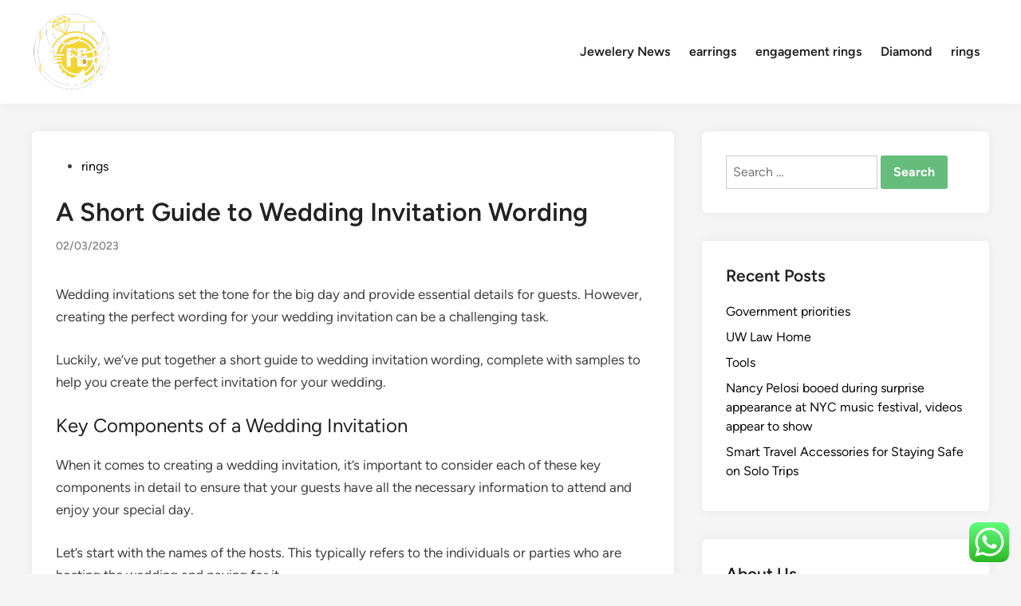

--- FILE ---
content_type: text/html; charset=UTF-8
request_url: https://feterougebr.com/a-short-guide-to-wedding-invitation-wording.html
body_size: 11673
content:
<!doctype html><html lang="en-US" prefix="og: https://ogp.me/ns#"><head><meta charset="UTF-8"><meta name="viewport" content="width=device-width, initial-scale=1"><link rel="profile" href="https://gmpg.org/xfn/11"><title>A Short Guide to Wedding Invitation Wording - FG</title><meta name="description" content="Wedding invitations set the tone for the big day and provide essential details for guests. However, creating the perfect wording for your wedding invitation"/><meta name="robots" content="index, follow, max-snippet:-1, max-video-preview:-1, max-image-preview:large"/><link rel="canonical" href="https://feterougebr.com/a-short-guide-to-wedding-invitation-wording.html" /><meta property="og:locale" content="en_US" /><meta property="og:type" content="article" /><meta property="og:title" content="A Short Guide to Wedding Invitation Wording - FG" /><meta property="og:description" content="Wedding invitations set the tone for the big day and provide essential details for guests. However, creating the perfect wording for your wedding invitation" /><meta property="og:url" content="https://feterougebr.com/a-short-guide-to-wedding-invitation-wording.html" /><meta property="og:site_name" content="FG" /><meta property="article:tag" content="cheap rings amazon" /><meta property="article:tag" content="rings etsy" /><meta property="article:tag" content="rings for women gold" /><meta property="article:tag" content="rings full movie free" /><meta property="article:tag" content="rings jewelry" /><meta property="article:section" content="rings" /><meta property="article:published_time" content="2023-03-02T04:34:11+07:00" /><meta name="twitter:card" content="summary_large_image" /><meta name="twitter:title" content="A Short Guide to Wedding Invitation Wording - FG" /><meta name="twitter:description" content="Wedding invitations set the tone for the big day and provide essential details for guests. However, creating the perfect wording for your wedding invitation" /><meta name="twitter:label1" content="Written by" /><meta name="twitter:data1" content="Shinta" /><meta name="twitter:label2" content="Time to read" /><meta name="twitter:data2" content="6 minutes" /> <script type="application/ld+json" class="rank-math-schema-pro">{"@context":"https://schema.org","@graph":[{"@type":["Person","Organization"],"@id":"https://feterougebr.com/#person","name":"GH","logo":{"@type":"ImageObject","@id":"https://feterougebr.com/#logo","url":"https://feterougebr.com/wp-content/uploads/2024/06/cropped-sdsa.png","contentUrl":"https://feterougebr.com/wp-content/uploads/2024/06/cropped-sdsa.png","caption":"GH","inLanguage":"en-US"},"image":{"@type":"ImageObject","@id":"https://feterougebr.com/#logo","url":"https://feterougebr.com/wp-content/uploads/2024/06/cropped-sdsa.png","contentUrl":"https://feterougebr.com/wp-content/uploads/2024/06/cropped-sdsa.png","caption":"GH","inLanguage":"en-US"}},{"@type":"WebSite","@id":"https://feterougebr.com/#website","url":"https://feterougebr.com","name":"GH","publisher":{"@id":"https://feterougebr.com/#person"},"inLanguage":"en-US"},{"@type":"ImageObject","@id":"https://www.bespoke-bride.com/wp-content/uploads/2023/02/Wedding-Invitation-Wording-.jpg","url":"https://www.bespoke-bride.com/wp-content/uploads/2023/02/Wedding-Invitation-Wording-.jpg","width":"200","height":"200","inLanguage":"en-US"},{"@type":"BreadcrumbList","@id":"https://feterougebr.com/a-short-guide-to-wedding-invitation-wording.html#breadcrumb","itemListElement":[{"@type":"ListItem","position":"1","item":{"@id":"https://feterougebr.com","name":"Home"}},{"@type":"ListItem","position":"2","item":{"@id":"https://feterougebr.com/category/rings","name":"rings"}},{"@type":"ListItem","position":"3","item":{"@id":"https://feterougebr.com/a-short-guide-to-wedding-invitation-wording.html","name":"A Short Guide to Wedding Invitation Wording"}}]},{"@type":"WebPage","@id":"https://feterougebr.com/a-short-guide-to-wedding-invitation-wording.html#webpage","url":"https://feterougebr.com/a-short-guide-to-wedding-invitation-wording.html","name":"A Short Guide to Wedding Invitation Wording - FG","datePublished":"2023-03-02T04:34:11+07:00","dateModified":"2023-03-02T04:34:11+07:00","isPartOf":{"@id":"https://feterougebr.com/#website"},"primaryImageOfPage":{"@id":"https://www.bespoke-bride.com/wp-content/uploads/2023/02/Wedding-Invitation-Wording-.jpg"},"inLanguage":"en-US","breadcrumb":{"@id":"https://feterougebr.com/a-short-guide-to-wedding-invitation-wording.html#breadcrumb"}},{"@type":"Person","@id":"https://feterougebr.com/author/shinta","name":"Shinta","url":"https://feterougebr.com/author/shinta","image":{"@type":"ImageObject","@id":"https://secure.gravatar.com/avatar/878a048e06d6d0503f84665fd4e01679193a59026490fe7af11df282fef1c053?s=96&amp;d=mm&amp;r=g","url":"https://secure.gravatar.com/avatar/878a048e06d6d0503f84665fd4e01679193a59026490fe7af11df282fef1c053?s=96&amp;d=mm&amp;r=g","caption":"Shinta","inLanguage":"en-US"},"sameAs":["https://feterougebr.com/"]},{"@type":"BlogPosting","headline":"A Short Guide to Wedding Invitation Wording - FG","datePublished":"2023-03-02T04:34:11+07:00","dateModified":"2023-03-02T04:34:11+07:00","articleSection":"rings","author":{"@id":"https://feterougebr.com/author/shinta","name":"Shinta"},"publisher":{"@id":"https://feterougebr.com/#person"},"description":"Wedding invitations set the tone for the big day and provide essential details for guests. However, creating the perfect wording for your wedding invitation","name":"A Short Guide to Wedding Invitation Wording - FG","@id":"https://feterougebr.com/a-short-guide-to-wedding-invitation-wording.html#richSnippet","isPartOf":{"@id":"https://feterougebr.com/a-short-guide-to-wedding-invitation-wording.html#webpage"},"image":{"@id":"https://www.bespoke-bride.com/wp-content/uploads/2023/02/Wedding-Invitation-Wording-.jpg"},"inLanguage":"en-US","mainEntityOfPage":{"@id":"https://feterougebr.com/a-short-guide-to-wedding-invitation-wording.html#webpage"}}]}</script> <link rel="alternate" type="application/rss+xml" title="FG &raquo; Feed" href="https://feterougebr.com/feed" /><link data-optimized="2" rel="stylesheet" href="https://feterougebr.com/wp-content/litespeed/css/4e46d8486651279b81ca4a8a62635a4f.css?ver=1aefb" /> <script src="https://feterougebr.com/wp-includes/js/jquery/jquery.min.js?ver=3.7.1" id="jquery-core-js"></script> <link rel="https://api.w.org/" href="https://feterougebr.com/wp-json/" /><link rel="alternate" title="JSON" type="application/json" href="https://feterougebr.com/wp-json/wp/v2/posts/78595" /><link rel="EditURI" type="application/rsd+xml" title="RSD" href="https://feterougebr.com/xmlrpc.php?rsd" /><meta name="generator" content="WordPress 6.8.3" /><link rel='shortlink' href='https://feterougebr.com/?p=78595' /><link rel="alternate" title="oEmbed (JSON)" type="application/json+oembed" href="https://feterougebr.com/wp-json/oembed/1.0/embed?url=https%3A%2F%2Ffeterougebr.com%2Fa-short-guide-to-wedding-invitation-wording.html" /><link rel="alternate" title="oEmbed (XML)" type="text/xml+oembed" href="https://feterougebr.com/wp-json/oembed/1.0/embed?url=https%3A%2F%2Ffeterougebr.com%2Fa-short-guide-to-wedding-invitation-wording.html&#038;format=xml" /><link rel='dns-prefetch' href='https://i0.wp.com/'><link rel='preconnect' href='https://i0.wp.com/' crossorigin><link rel='dns-prefetch' href='https://i1.wp.com/'><link rel='preconnect' href='https://i1.wp.com/' crossorigin><link rel='dns-prefetch' href='https://i2.wp.com/'><link rel='preconnect' href='https://i2.wp.com/' crossorigin><link rel='dns-prefetch' href='https://i3.wp.com/'><link rel='preconnect' href='https://i3.wp.com/' crossorigin><meta property="og:image" content="https://i0.wp.com/www.bespoke-bride.com/wp-content/uploads/2023/02/Guide-to-Wedding-Invitation-Wording-.jpg?ssl=1" /><meta name="twitter:card" content="summary_large_image" /><meta name="twitter:title" content="A Short Guide to Wedding Invitation Wording" /><meta name="twitter:description" content="" /><meta name="twitter:image" content="https://i0.wp.com/www.bespoke-bride.com/wp-content/uploads/2023/02/Guide-to-Wedding-Invitation-Wording-.jpg?ssl=1" /><link rel="icon" href="https://feterougebr.com/wp-content/uploads/2024/06/cropped-sdsa.png" sizes="32x32" /><link rel="icon" href="https://feterougebr.com/wp-content/uploads/2024/06/cropped-sdsa.png" sizes="192x192" /><link rel="apple-touch-icon" href="https://feterougebr.com/wp-content/uploads/2024/06/cropped-sdsa.png" /><meta name="msapplication-TileImage" content="https://feterougebr.com/wp-content/uploads/2024/06/cropped-sdsa.png" /> <script type="application/ld+json">{"@context":"https://schema.org","@graph":[{"@type":"ImageObject","@id":"https://i0.wp.com/www.bespoke-bride.com/wp-content/uploads/2023/02/Guide-to-Wedding-Invitation-Wording-.jpg?ssl=1","url":"https://i0.wp.com/www.bespoke-bride.com/wp-content/uploads/2023/02/Guide-to-Wedding-Invitation-Wording-.jpg?ssl=1","contentUrl":"https://i0.wp.com/www.bespoke-bride.com/wp-content/uploads/2023/02/Guide-to-Wedding-Invitation-Wording-.jpg?ssl=1","mainEntityOfPage":"https://feterougebr.com/a-short-guide-to-wedding-invitation-wording.html"}]}</script> </head><body class="wp-singular post-template-default single single-post postid-78595 single-format-standard wp-custom-logo wp-embed-responsive wp-theme-hybridmag hybridmag-wide hm-cl-sep hm-right-sidebar th-hm-es hm-h-de hm-footer-cols-3"><div id="page" class="site"><a class="skip-link screen-reader-text" href="#primary">Skip to content</a><header id="masthead" class="site-header hide-header-search"><div class="hm-header-inner-wrapper"><div class="hm-header-inner hm-container"><div class="hm-header-inner-left"></div><div class="site-branding-container"><div class="site-logo hm-light-mode-logo">
<a href="https://feterougebr.com/" class="custom-logo-link" rel="home"><img width="100" height="100" src="https://feterougebr.com/wp-content/uploads/2024/06/cropped-sdsa.png" class="custom-logo" alt="FG" decoding="async" /></a></div><div class="site-branding"></div></div><nav id="site-navigation" class="main-navigation hm-menu desktop-only"><div class="menu-secondary-menu-container"><ul id="primary-menu" class="menu"><li id="menu-item-81401" class="menu-item menu-item-type-taxonomy menu-item-object-category menu-item-81401"><a href="https://feterougebr.com/category/jewelery-news">Jewelery News</a></li><li id="menu-item-81402" class="menu-item menu-item-type-taxonomy menu-item-object-category menu-item-81402"><a href="https://feterougebr.com/category/earrings">earrings</a></li><li id="menu-item-81403" class="menu-item menu-item-type-taxonomy menu-item-object-category menu-item-81403"><a href="https://feterougebr.com/category/engagement-rings">engagement rings</a></li><li id="menu-item-81404" class="menu-item menu-item-type-taxonomy menu-item-object-category menu-item-81404"><a href="https://feterougebr.com/category/diamond">Diamond</a></li><li id="menu-item-81405" class="menu-item menu-item-type-taxonomy menu-item-object-category current-post-ancestor current-menu-parent current-post-parent menu-item-81405"><a href="https://feterougebr.com/category/rings">rings</a></li></ul></div></nav><div class="hm-header-inner-right"></div>
<button class="hm-mobile-menu-toggle">
<span class="screen-reader-text">Main Menu</span>
<svg aria-hidden="true" role="img" focusable="false" xmlns="http://www.w3.org/2000/svg" width="1em" height="1em" viewBox="0 0 448 512" class="hm-svg-icon"><path d="M0 96C0 78.3 14.3 64 32 64H416c17.7 0 32 14.3 32 32s-14.3 32-32 32H32C14.3 128 0 113.7 0 96zM0 256c0-17.7 14.3-32 32-32H416c17.7 0 32 14.3 32 32s-14.3 32-32 32H32c-17.7 0-32-14.3-32-32zM448 416c0 17.7-14.3 32-32 32H32c-17.7 0-32-14.3-32-32s14.3-32 32-32H416c17.7 0 32 14.3 32 32z" /></svg>        </button></div></div></header><div id="content" class="site-content"><div class="content-area hm-container"><main id="primary" class="site-main"><article id="post-78595" class="post-78595 post type-post status-publish format-standard hentry category-rings tag-cheap-rings-amazon tag-rings-etsy tag-rings-for-women-gold tag-rings-full-movie-free tag-rings-jewelry hm-entry-single"><header class="entry-header">
<span class="cat-links"><span class="screen-reader-text">Posted in</span><ul class="post-categories"><li><a href="https://feterougebr.com/category/rings" class="cat-67" rel="category" >rings</a></li></ul></span><h1 class="entry-title">A Short Guide to Wedding Invitation Wording</h1><div class="entry-meta"><span class="posted-on"><a href="https://feterougebr.com/a-short-guide-to-wedding-invitation-wording.html" rel="bookmark"><time class="entry-date published updated" datetime="2023-03-02T04:34:11+07:00">02/03/2023</time></a></span></div></header><div class="entry-content"><div id="post-78449"><p><span style="font-weight: 400;">Wedding invitations set the tone for the big day and provide essential details for guests.  However, creating the perfect wording for your wedding invitation can be a challenging task. </span></p><p><span style="font-weight: 400;">Luckily, we&#8217;ve put together a short guide to wedding invitation wording, complete with samples to help you create the perfect invitation for </span><span style="font-weight: 400;">your wedding</span><span style="font-weight: 400;">.</span></p><h2><span style="font-weight: 400;">Key Components of a Wedding Invitation</span></h2><p><span style="font-weight: 400;">When it comes to creating a wedding invitation, it&#8217;s important to consider each of these key components in detail to ensure that your guests have all the necessary information to attend and enjoy your special day. </span></p><p><span style="font-weight: 400;">Let&#8217;s start with the names of the hosts.  This typically refers to the individuals or parties who are hosting the wedding and paying for it.</span></p><div id="attachment_78450" style="width: 510px" class="wp-caption aligncenter"><img fetchpriority="high" decoding="async" aria-describedby="caption-attachment-78450" class="wp-image-78450 size-full" src="https://www.bespoke-bride.com/wp-content/uploads/2023/02/Wedding-Invitation-Wording-.jpg" alt="Wedding Invitation Wording" width="500" height="750" srcset="https://www.bespoke-bride.com/wp-content/uploads/2023/02/Wedding-Invitation-Wording-.jpg 500w, https://www.bespoke-bride.com/wp-content/uploads/2023/02/Wedding-Invitation-Wording--300x450.jpg 300w" sizes="(max-width: 500px) 100vw, 500px"/></p><p id="caption-attachment-78450" class="wp-caption-text">Wedding invitations set the tone for the big day.  Photo by Fiona Murray on Unsplash.com</p></div><p><span style="font-weight: 400;">Traditionally, this has been the parents of the bride, but in modern times, it&#8217;s becoming more common for the couple to host their wedding.  It&#8217;s important to include the names of the hosts to acknowledge their contribution to the event and show your gratitude. </span></p><p><span style="font-weight: 400;">Next, you&#8217;ll want to include the names of the couple, as this is the primary reason for the celebration.  Including both the first and last names of the bride and groom is important to avoid any confusion, especially if you have guests who may not know both individuals personally.</span></p><p><span style="font-weight: 400;">Check out this clip to get a better understanding of wedding invitations:</span></p><p><iframe title="EVERYTHING YOU NEED TO KNOW ABOUT WEDDING INVITATION WORDING" width="804" height="452" src="https://www.youtube.com/embed/bmxWr9fJLzI?feature=oembed" frameborder="0" allow="accelerometer; autoplay; clipboard-write; encrypted-media; gyroscope; picture-in-picture; web-share" referrerpolicy="strict-origin-when-cross-origin" allowfullscreen></iframe></p><h2><span style="font-weight: 400;">The Date and Time of the Wedding</span></h2><p><span style="font-weight: 400;">The date and time of the wedding are also crucial components of a wedding invitation.  Be sure to include the exact date, as well as the day of the week, to help your guests plan accordingly.  Including the time of the ceremony and reception is also important to ensure that your guests arrive at the right time.</span></p><p><span style="font-weight: 400;">In addition to the date and time, you&#8217;ll want to include the location of the wedding.  This should include the name and address of the </span><span style="font-weight: 400;">wedding venue</span><span style="font-weight: 400;">as well as any other details that may be helpful, such as parking or transportation information.</span></p><h2><span style="font-weight: 400;">The RSVP Details</span></h2><p><span style="font-weight: 400;">Lastly, it&#8217;s important to include </span><span style="font-weight: 400;">RSVP</span><span style="font-weight: 400;">  details to ensure that you have an accurate guest count for the event.  Be sure to include a response card with a deadline and instructions for how to RSVP, such as a phone number, email address, or wedding website.</span></p><p><span style="font-weight: 400;">While these key components are essential, there are also other elements that you may want to consider including in your invitation.  For example, you may want to provide information about the dress code to ensure that your guests arrive appropriately dressed for the occasion. </span></p><p><span style="font-weight: 400;">Check out this clip if you want to know more about RSVPs:</span></p><p><iframe title="Wedding RSVPs (What you need to collect and when)" width="804" height="452" src="https://www.youtube.com/embed/CSlLn6g8Tk0?feature=oembed" frameborder="0" allow="accelerometer; autoplay; clipboard-write; encrypted-media; gyroscope; picture-in-picture; web-share" referrerpolicy="strict-origin-when-cross-origin" allowfullscreen></iframe></p></p><p><span style="font-weight: 400;">You could also include information about accommodations if you have guests traveling from out of town or any other special instructions that will help ensure that your guests have a great experience.</span></p><h2><span style="font-weight: 400;">Formal wording </span></h2><p><span style="font-weight: 400;">If you&#8217;re planning a black-tie affair or a </span><span style="font-weight: 400;">traditional wedding</span><span style="font-weight: 400;">, formal wording is the way to go.  Here are some sample formal wording phrases to get you started:</span></p><ul><li style="font-weight: 400;" aria-level="1"><span style="font-weight: 400;">“The honor of your presence is requested at the marriage of [bride’s name] and [groom’s name]”</span></li><li style="font-weight: 400;" aria-level="1"><span style="font-weight: 400;">“Together with their families, [bride’s name] and [groom’s name] request the pleasure of your company at their wedding”</span></li><li style="font-weight: 400;" aria-level="1"><span style="font-weight: 400;">“Mr.  and Mrs. [host’s name] request the honor of your presence at the marriage of their daughter [bride’s name] to [groom’s name]”</span></li></ul><h2><span style="font-weight: 400;">Semi-formal wording </span></h2><p><span style="font-weight: 400;">For a more relaxed wedding, semi-formal wording can be a good fit.  Here are some examples:</span></p><ul><li style="font-weight: 400;" aria-level="1"><span style="font-weight: 400;">“Please join us to celebrate the wedding of [bride’s name] and [groom’s name]”</span></li><li style="font-weight: 400;" aria-level="1"><span style="font-weight: 400;">“We ask that you please join us at the wedding of [bride’s name] and [groom’s name]”</span></li><li style="font-weight: 400;" aria-level="1"><span style="font-weight: 400;">“You are invited to share in the joy of [bride’s name] and [groom’s name] as they exchange wedding vows”</span></li></ul><h2><span style="font-weight: 400;">Informal wording </span></h2><p><span style="font-weight: 400;">If you&#8217;re looking for a fun and unique way to invite your guests, informal wording might be the way to go.  Here are some examples:</span></p><ul><li style="font-weight: 400;" aria-level="1"><span style="font-weight: 400;">“Eat, drink, and get married!  Join us for the wedding of [bride’s name] and [groom’s name]”</span></li><li style="font-weight: 400;" aria-level="1"><span style="font-weight: 400;">“It&#8217;s wedding time!  Come party with us as we tie the knot”</span></li><li style="font-weight: 400;" aria-level="1"><span style="font-weight: 400;">“Get ready to celebrate! [Bride’s name] and [groom’s name] are getting married and we want you there”</span></li></ul><h2><span style="font-weight: 400;">Tips for crafting your wording</span></h2><p><span style="font-weight: 400;">Crafting your wedding invitation wording can be a rewarding and personal experience.  It allows you to convey your unique style and personality as a couple while setting the tone for your big day. </span></p><p><span style="font-weight: 400;">However, it can also be a daunting task, especially if you&#8217;re not sure where to begin.  To help you get started, let&#8217;s dive deeper into some of the key tips for crafting your wording.</span></p><h3><span style="font-weight: 400;">Consider your Wedding Theme</span></h3><p><span style="font-weight: 400;">The first tip is to consider your wedding theme and style.  Your words should reflect the tone and formality of your event while also conveying your personality as a couple. </span></p><p><span style="font-weight: 400;">For example, if you&#8217;re having a casual </span><span style="font-weight: 400;">beach wedding</span><span style="font-weight: 400;">, your wording may be more playful and relaxed, while a black-tie affair may call for more formal and traditional wording.  By considering your theme and style, you can ensure that your wording sets the appropriate tone for your special day.</span></p><h3><span style="font-weight: 400;">Be Clear </span></h3><p><span style="font-weight: 400;">Another essential tip is to be clear and concise.  You want to make sure that your guests have all the necessary information, such as the date, time, and location, but you don&#8217;t want to overwhelm them with too much detail.  It&#8217;s important to keep your wording simple and easy to read so that your guests can quickly and easily understand the details of your event.</span></p><h3><span style="font-weight: 400;">Proofread and Double-check</span></h3><p><span style="font-weight: 400;">One crucial tip that cannot be emphasized enough is to proofread and double-check the details.  You don&#8217;t want to have any errors or omissions on your invitations, as this can cause confusion and create unnecessary stress for your guests.  It&#8217;s a good idea to have a few trusted friends or family members look over your wording to catch any mistakes or oversights.</span></p><h3><span style="font-weight: 400;">Be Personal</span></h3><p><span style="font-weight: 400;">Finally, don&#8217;t be afraid to add a personal touch to your wording.  This can be a favorite quote, a playful too, or a special message to your guests.  By adding a personal touch, you can make your invitations feel more unique and meaningful.  This is an excellent opportunity to showcase your personalities as a couple and make your invitations feel extra special.</span></p><p><span style="font-weight: 400;">Crafting your </span><span style="font-weight: 400;">wedding invitation wording</span><span style="font-weight: 400;">  is a fun and rewarding experience that can help you create a truly personalized invitation.  By considering your wedding theme and style, being clear and concise, proofreading your words, and adding a personal touch, you can create an invitation that perfectly reflects your personality as a couple and sets the tone for your special day.</span></p><p></p><div class="author-info entry-author"><div class="author-avatar round-images"><img loading="lazy" decoding="async" alt="" src="https://www.bespoke-bride.com/wp-content/uploads/2023/01/Lisa-sanson.jpeg" srcset="https://www.bespoke-bride.com/wp-content/uploads/2023/01/Lisa-sanson.jpeg 2x" class="avatar avatar-80 photo sab-custom-avatar" height="80" width="80"/></div><div class="author-description"><h4><span class="author-heading">Author:</span> Lisa Sansom</h4><p class="author-bio">Co-Founder at RubyLemon |  Leading the way with the world&#8217;s best live acts and staff for weddings, corporate events, private parties.</p></p></div></p></div></div></div><footer class="entry-footer"><div class="hm-tag-list"><span class="hm-tagged">Tagged</span><span class="tags-links hm-tags-links"><a href="https://feterougebr.com/tag/cheap-rings-amazon" rel="tag">cheap rings amazon</a><a href="https://feterougebr.com/tag/rings-etsy" rel="tag">rings etsy</a><a href="https://feterougebr.com/tag/rings-for-women-gold" rel="tag">rings for women gold</a><a href="https://feterougebr.com/tag/rings-full-movie-free" rel="tag">rings full movie free</a><a href="https://feterougebr.com/tag/rings-jewelry" rel="tag">rings jewelry</a></span></div></footer></article><nav class="navigation post-navigation" aria-label="Posts"><h2 class="screen-reader-text">Post navigation</h2><div class="nav-links"><div class="nav-previous"><a href="https://feterougebr.com/the-meghan-markle-effect-how-jewelery-designer-roxanne-firsts-business-boomed.html" rel="prev"><span class="posts-nav-text" aria-hidden="true">Previous Article</span> <span class="screen-reader-text">Previous article:</span> <br/><span class="post-title">The Meghan Markle effect!  How jewelery designer Roxanne First&#8217;s business boomed</span></a></div><div class="nav-next"><a href="https://feterougebr.com/new-lord-of-the-rings-film-series-in-the-works-at-warner-bros.html" rel="next"><span class="posts-nav-text" aria-hidden="true">Next Article</span> <span class="screen-reader-text">Next article:</span> <br/><span class="post-title">New &#8216;Lord of the Rings&#8217; film series in the works at Warner Bros.</span></a></div></div></nav></main><aside id="secondary" class="widget-area"><section id="search-2" class="widget widget_search"><form role="search" method="get" class="search-form" action="https://feterougebr.com/">
<label>
<span class="screen-reader-text">Search for:</span>
<input type="search" class="search-field" placeholder="Search &hellip;" value="" name="s" />
</label>
<input type="submit" class="search-submit" value="Search" /></form></section><section id="recent-posts-2" class="widget widget_recent_entries"><h2 class="widget-title">Recent Posts</h2><ul><li>
<a href="https://feterougebr.com/government-priorities.html">Government priorities</a></li><li>
<a href="https://feterougebr.com/uw-law-home.html">UW Law Home</a></li><li>
<a href="https://feterougebr.com/tools.html">Tools</a></li><li>
<a href="https://feterougebr.com/nancy-pelosi-booed-during-surprise-appearance-at-nyc-music-festival-videos-appear-to-show.html">Nancy Pelosi booed during surprise appearance at NYC music festival, videos appear to show</a></li><li>
<a href="https://feterougebr.com/smart-travel-accessories-for-staying-safe-on-solo-trips.html">Smart Travel Accessories for Staying Safe on Solo Trips</a></li></ul></section><section id="nav_menu-2" class="widget widget_nav_menu"><h2 class="widget-title">About Us</h2><div class="menu-about-us-container"><ul id="menu-about-us" class="menu"><li id="menu-item-10094" class="menu-item menu-item-type-post_type menu-item-object-page menu-item-10094"><a href="https://feterougebr.com/sitemap">Sitemap</a></li><li id="menu-item-10095" class="menu-item menu-item-type-post_type menu-item-object-page menu-item-10095"><a href="https://feterougebr.com/disclosure-policy">Disclosure Policy</a></li><li id="menu-item-10096" class="menu-item menu-item-type-post_type menu-item-object-page menu-item-10096"><a href="https://feterougebr.com/contact-us">Contact Us</a></li></ul></div></section><section id="block-3" class="widget widget_block widget_tag_cloud"><p class="wp-block-tag-cloud"><a href="https://feterougebr.com/tag/amazon-rings" class="tag-cloud-link tag-link-68 tag-link-position-1" style="font-size: 22pt;" aria-label="amazon rings (51 items)">amazon rings</a>
<a href="https://feterougebr.com/tag/business" class="tag-cloud-link tag-link-220 tag-link-position-2" style="font-size: 15.538461538462pt;" aria-label="business (45 items)">business</a>
<a href="https://feterougebr.com/tag/casual-rings" class="tag-cloud-link tag-link-73 tag-link-position-3" style="font-size: 8pt;" aria-label="casual rings (38 items)">casual rings</a>
<a href="https://feterougebr.com/tag/cheap-earrings-near-me" class="tag-cloud-link tag-link-121 tag-link-position-4" style="font-size: 12.307692307692pt;" aria-label="cheap earrings near me (42 items)">cheap earrings near me</a>
<a href="https://feterougebr.com/tag/cheap-rings-amazon" class="tag-cloud-link tag-link-146 tag-link-position-5" style="font-size: 16.615384615385pt;" aria-label="cheap rings amazon (46 items)">cheap rings amazon</a>
<a href="https://feterougebr.com/tag/diamond-dallas-page" class="tag-cloud-link tag-link-158 tag-link-position-6" style="font-size: 11.230769230769pt;" aria-label="diamond dallas page (41 items)">diamond dallas page</a>
<a href="https://feterougebr.com/tag/diamond-gems" class="tag-cloud-link tag-link-172 tag-link-position-7" style="font-size: 8pt;" aria-label="diamond gems (38 items)">diamond gems</a>
<a href="https://feterougebr.com/tag/diamond-necklace-price-tanishq" class="tag-cloud-link tag-link-194 tag-link-position-8" style="font-size: 10.153846153846pt;" aria-label="diamond necklace price tanishq (40 items)">diamond necklace price tanishq</a>
<a href="https://feterougebr.com/tag/diamond-ring" class="tag-cloud-link tag-link-244 tag-link-position-9" style="font-size: 13.384615384615pt;" aria-label="diamond ring (43 items)">diamond ring</a>
<a href="https://feterougebr.com/tag/diamond-rings" class="tag-cloud-link tag-link-117 tag-link-position-10" style="font-size: 22pt;" aria-label="diamond rings (52 items)">diamond rings</a>
<a href="https://feterougebr.com/tag/earrings-amazon" class="tag-cloud-link tag-link-85 tag-link-position-11" style="font-size: 12.307692307692pt;" aria-label="earrings amazon (42 items)">earrings amazon</a>
<a href="https://feterougebr.com/tag/earrings-for-girls" class="tag-cloud-link tag-link-155 tag-link-position-12" style="font-size: 13.384615384615pt;" aria-label="earrings for girls (43 items)">earrings for girls</a>
<a href="https://feterougebr.com/tag/earrings-for-women" class="tag-cloud-link tag-link-94 tag-link-position-13" style="font-size: 14.461538461538pt;" aria-label="earrings for women (44 items)">earrings for women</a>
<a href="https://feterougebr.com/tag/earring-shop-online" class="tag-cloud-link tag-link-99 tag-link-position-14" style="font-size: 9.0769230769231pt;" aria-label="earring shop online (39 items)">earring shop online</a>
<a href="https://feterougebr.com/tag/earrings-in-spanish" class="tag-cloud-link tag-link-175 tag-link-position-15" style="font-size: 11.230769230769pt;" aria-label="earrings in spanish (41 items)">earrings in spanish</a>
<a href="https://feterougebr.com/tag/earrings-online-canada" class="tag-cloud-link tag-link-123 tag-link-position-16" style="font-size: 10.153846153846pt;" aria-label="earrings online canada (40 items)">earrings online canada</a>
<a href="https://feterougebr.com/tag/earrings-studs" class="tag-cloud-link tag-link-105 tag-link-position-17" style="font-size: 17.692307692308pt;" aria-label="earrings studs (47 items)">earrings studs</a>
<a href="https://feterougebr.com/tag/etsy-rings" class="tag-cloud-link tag-link-77 tag-link-position-18" style="font-size: 14.461538461538pt;" aria-label="etsy rings (44 items)">etsy rings</a>
<a href="https://feterougebr.com/tag/fancy-rings-online" class="tag-cloud-link tag-link-74 tag-link-position-19" style="font-size: 9.0769230769231pt;" aria-label="fancy rings online (39 items)">fancy rings online</a>
<a href="https://feterougebr.com/tag/fashion-earrings-online" class="tag-cloud-link tag-link-95 tag-link-position-20" style="font-size: 10.153846153846pt;" aria-label="fashion earrings online (40 items)">fashion earrings online</a>
<a href="https://feterougebr.com/tag/fashion-jewellery-articles" class="tag-cloud-link tag-link-178 tag-link-position-21" style="font-size: 9.0769230769231pt;" aria-label="fashion jewellery articles (39 items)">fashion jewellery articles</a>
<a href="https://feterougebr.com/tag/gem-and-jewelry-news" class="tag-cloud-link tag-link-165 tag-link-position-22" style="font-size: 10.153846153846pt;" aria-label="gem and jewelry news (40 items)">gem and jewelry news</a>
<a href="https://feterougebr.com/tag/jck-magazine-subscription" class="tag-cloud-link tag-link-190 tag-link-position-23" style="font-size: 11.230769230769pt;" aria-label="jck magazine subscription (41 items)">jck magazine subscription</a>
<a href="https://feterougebr.com/tag/jewellery-magazine-india" class="tag-cloud-link tag-link-179 tag-link-position-24" style="font-size: 8pt;" aria-label="jewellery magazine india (38 items)">jewellery magazine india</a>
<a href="https://feterougebr.com/tag/jewellery-magazine-online" class="tag-cloud-link tag-link-211 tag-link-position-25" style="font-size: 10.153846153846pt;" aria-label="jewellery magazine online (40 items)">jewellery magazine online</a>
<a href="https://feterougebr.com/tag/jewellery-news-india" class="tag-cloud-link tag-link-184 tag-link-position-26" style="font-size: 15.538461538462pt;" aria-label="jewellery news india (45 items)">jewellery news india</a>
<a href="https://feterougebr.com/tag/jewelry-news-network" class="tag-cloud-link tag-link-180 tag-link-position-27" style="font-size: 10.153846153846pt;" aria-label="jewelry news network (40 items)">jewelry news network</a>
<a href="https://feterougebr.com/tag/jewelry-rings" class="tag-cloud-link tag-link-75 tag-link-position-28" style="font-size: 9.0769230769231pt;" aria-label="jewelry rings (39 items)">jewelry rings</a>
<a href="https://feterougebr.com/tag/national-jeweler-top-100-retailers" class="tag-cloud-link tag-link-170 tag-link-position-29" style="font-size: 8pt;" aria-label="national jeweler top 100 retailers (38 items)">national jeweler top 100 retailers</a>
<a href="https://feterougebr.com/tag/promise-rings" class="tag-cloud-link tag-link-90 tag-link-position-30" style="font-size: 13.384615384615pt;" aria-label="promise rings (43 items)">promise rings</a>
<a href="https://feterougebr.com/tag/rings-etsy" class="tag-cloud-link tag-link-69 tag-link-position-31" style="font-size: 13.384615384615pt;" aria-label="rings etsy (43 items)">rings etsy</a>
<a href="https://feterougebr.com/tag/rings-for-men" class="tag-cloud-link tag-link-76 tag-link-position-32" style="font-size: 22pt;" aria-label="rings for men (51 items)">rings for men</a>
<a href="https://feterougebr.com/tag/rings-for-teens" class="tag-cloud-link tag-link-135 tag-link-position-33" style="font-size: 17.692307692308pt;" aria-label="rings for teens (47 items)">rings for teens</a>
<a href="https://feterougebr.com/tag/rings-full-movie-free" class="tag-cloud-link tag-link-82 tag-link-position-34" style="font-size: 14.461538461538pt;" aria-label="rings full movie free (44 items)">rings full movie free</a>
<a href="https://feterougebr.com/tag/rings-jewelry" class="tag-cloud-link tag-link-156 tag-link-position-35" style="font-size: 13.384615384615pt;" aria-label="rings jewelry (43 items)">rings jewelry</a>
<a href="https://feterougebr.com/tag/rings-movie" class="tag-cloud-link tag-link-70 tag-link-position-36" style="font-size: 19.846153846154pt;" aria-label="rings movie (49 items)">rings movie</a>
<a href="https://feterougebr.com/tag/rings-of-power" class="tag-cloud-link tag-link-83 tag-link-position-37" style="font-size: 8pt;" aria-label="rings of power (38 items)">rings of power</a>
<a href="https://feterougebr.com/tag/rings-of-power-trailer" class="tag-cloud-link tag-link-91 tag-link-position-38" style="font-size: 16.615384615385pt;" aria-label="rings of power trailer (46 items)">rings of power trailer</a>
<a href="https://feterougebr.com/tag/rings-of-saturn" class="tag-cloud-link tag-link-71 tag-link-position-39" style="font-size: 12.307692307692pt;" aria-label="rings of saturn (42 items)">rings of saturn</a>
<a href="https://feterougebr.com/tag/size-11-rings-amazon" class="tag-cloud-link tag-link-97 tag-link-position-40" style="font-size: 8pt;" aria-label="size 11 rings amazon (38 items)">size 11 rings amazon</a>
<a href="https://feterougebr.com/tag/stud-earrings" class="tag-cloud-link tag-link-109 tag-link-position-41" style="font-size: 16.615384615385pt;" aria-label="stud earrings (46 items)">stud earrings</a>
<a href="https://feterougebr.com/tag/trendy-earrings" class="tag-cloud-link tag-link-106 tag-link-position-42" style="font-size: 11.230769230769pt;" aria-label="trendy earrings (41 items)">trendy earrings</a>
<a href="https://feterougebr.com/tag/vogue-jewellery-magazine" class="tag-cloud-link tag-link-201 tag-link-position-43" style="font-size: 9.0769230769231pt;" aria-label="vogue jewellery magazine (39 items)">vogue jewellery magazine</a>
<a href="https://feterougebr.com/tag/womens-gold-rings" class="tag-cloud-link tag-link-80 tag-link-position-44" style="font-size: 15.538461538462pt;" aria-label="womens gold rings (45 items)">womens gold rings</a>
<a href="https://feterougebr.com/tag/womens-rings-size-7" class="tag-cloud-link tag-link-84 tag-link-position-45" style="font-size: 10.153846153846pt;" aria-label="womens rings size 7 (40 items)">womens rings size 7</a></p></section><section id="magenet_widget-2" class="widget widget_magenet_widget"><aside class="widget magenet_widget_box"><div class="mads-block"></div></aside></section><section id="execphp-2" class="widget widget_execphp"><div class="execphpwidget"></div></section><section id="execphp-4" class="widget widget_execphp"><div class="execphpwidget"></div></section></aside></div></div><footer id="colophon" class="site-footer"><div class="hm-footer-widget-area"><div class="hm-container hm-footer-widgets-inner"><div class="hm-footer-column"></div><div class="hm-footer-column"></div><div class="hm-footer-column"></div></div></div><div class="hm-footer-bottom"><div class="hm-container hm-footer-bottom-content"><div class="hm-footer-copyright">
Copyright &#169; 2025 <a href="https://feterougebr.com/" title="FG" >FG</a>.</div><div class="hm-designer-credit">
Powered by <a href="https://wordpress.org" target="_blank">WordPress</a> and <a href="https://themezhut.com/themes/hybridmag/" target="_blank">HybridMag</a>.</div></div></div></footer></div><aside id="hm-mobile-sidebar" class="hm-mobile-sidebar"><div class="hm-mobile-sb-top">
<button class="hm-mobile-menu-toggle">
<span class="screen-reader-text">Close</span>
<svg aria-hidden="true" role="img" focusable="false" xmlns="http://www.w3.org/2000/svg" width="1em" height="1em" viewBox="0 0 384 512" class="hm-svg-icon"><path d="M342.6 150.6c12.5-12.5 12.5-32.8 0-45.3s-32.8-12.5-45.3 0L192 210.7 86.6 105.4c-12.5-12.5-32.8-12.5-45.3 0s-12.5 32.8 0 45.3L146.7 256 41.4 361.4c-12.5 12.5-12.5 32.8 0 45.3s32.8 12.5 45.3 0L192 301.3 297.4 406.6c12.5 12.5 32.8 12.5 45.3 0s12.5-32.8 0-45.3L237.3 256 342.6 150.6z" /></svg>		</button></div><div class="hm-mobile-menu-main hm-mobile-menu"><div class="menu-secondary-menu-container"><ul id="primary-menu" class="menu"><li class="menu-item menu-item-type-taxonomy menu-item-object-category menu-item-81401"><a href="https://feterougebr.com/category/jewelery-news">Jewelery News</a></li><li class="menu-item menu-item-type-taxonomy menu-item-object-category menu-item-81402"><a href="https://feterougebr.com/category/earrings">earrings</a></li><li class="menu-item menu-item-type-taxonomy menu-item-object-category menu-item-81403"><a href="https://feterougebr.com/category/engagement-rings">engagement rings</a></li><li class="menu-item menu-item-type-taxonomy menu-item-object-category menu-item-81404"><a href="https://feterougebr.com/category/diamond">Diamond</a></li><li class="menu-item menu-item-type-taxonomy menu-item-object-category current-post-ancestor current-menu-parent current-post-parent menu-item-81405"><a href="https://feterougebr.com/category/rings">rings</a></li></ul></div></div></aside> <script type="speculationrules">{"prefetch":[{"source":"document","where":{"and":[{"href_matches":"\/*"},{"not":{"href_matches":["\/wp-*.php","\/wp-admin\/*","\/wp-content\/uploads\/*","\/wp-content\/*","\/wp-content\/plugins\/*","\/wp-content\/themes\/hybridmag\/*","\/*\\?(.+)"]}},{"not":{"selector_matches":"a[rel~=\"nofollow\"]"}},{"not":{"selector_matches":".no-prefetch, .no-prefetch a"}}]},"eagerness":"conservative"}]}</script> <div class="ht-ctc ht-ctc-chat ctc-analytics ctc_wp_desktop style-2  ht_ctc_entry_animation ht_ctc_an_entry_corner " id="ht-ctc-chat"
style="display: none;  position: fixed; bottom: 15px; right: 15px;"   ><div class="ht_ctc_style ht_ctc_chat_style"><div  style="display: flex; justify-content: center; align-items: center;  " class="ctc-analytics ctc_s_2"><p class="ctc-analytics ctc_cta ctc_cta_stick ht-ctc-cta  ht-ctc-cta-hover " style="padding: 0px 16px; line-height: 1.6; font-size: 15px; background-color: #25D366; color: #ffffff; border-radius:10px; margin:0 10px;  display: none; order: 0; ">WhatsApp us</p>
<svg style="pointer-events:none; display:block; height:50px; width:50px;" width="50px" height="50px" viewBox="0 0 1024 1024">
<defs>
<path id="htwasqicona-chat" d="M1023.941 765.153c0 5.606-.171 17.766-.508 27.159-.824 22.982-2.646 52.639-5.401 66.151-4.141 20.306-10.392 39.472-18.542 55.425-9.643 18.871-21.943 35.775-36.559 50.364-14.584 14.56-31.472 26.812-50.315 36.416-16.036 8.172-35.322 14.426-55.744 18.549-13.378 2.701-42.812 4.488-65.648 5.3-9.402.336-21.564.505-27.15.505l-504.226-.081c-5.607 0-17.765-.172-27.158-.509-22.983-.824-52.639-2.646-66.152-5.4-20.306-4.142-39.473-10.392-55.425-18.542-18.872-9.644-35.775-21.944-50.364-36.56-14.56-14.584-26.812-31.471-36.415-50.314-8.174-16.037-14.428-35.323-18.551-55.744-2.7-13.378-4.487-42.812-5.3-65.649-.334-9.401-.503-21.563-.503-27.148l.08-504.228c0-5.607.171-17.766.508-27.159.825-22.983 2.646-52.639 5.401-66.151 4.141-20.306 10.391-39.473 18.542-55.426C34.154 93.24 46.455 76.336 61.07 61.747c14.584-14.559 31.472-26.812 50.315-36.416 16.037-8.172 35.324-14.426 55.745-18.549 13.377-2.701 42.812-4.488 65.648-5.3 9.402-.335 21.565-.504 27.149-.504l504.227.081c5.608 0 17.766.171 27.159.508 22.983.825 52.638 2.646 66.152 5.401 20.305 4.141 39.472 10.391 55.425 18.542 18.871 9.643 35.774 21.944 50.363 36.559 14.559 14.584 26.812 31.471 36.415 50.315 8.174 16.037 14.428 35.323 18.551 55.744 2.7 13.378 4.486 42.812 5.3 65.649.335 9.402.504 21.564.504 27.15l-.082 504.226z"/>
</defs>
<linearGradient id="htwasqiconb-chat" gradientUnits="userSpaceOnUse" x1="512.001" y1=".978" x2="512.001" y2="1025.023">
<stop offset="0" stop-color="#61fd7d"/>
<stop offset="1" stop-color="#2bb826"/>
</linearGradient>
<use xlink:href="#htwasqicona-chat" overflow="visible" style="fill: url(#htwasqiconb-chat)" fill="url(#htwasqiconb-chat)"/>
<g>
<path style="fill: #FFFFFF;" fill="#FFF" d="M783.302 243.246c-69.329-69.387-161.529-107.619-259.763-107.658-202.402 0-367.133 164.668-367.214 367.072-.026 64.699 16.883 127.854 49.017 183.522l-52.096 190.229 194.665-51.047c53.636 29.244 114.022 44.656 175.482 44.682h.151c202.382 0 367.128-164.688 367.21-367.094.039-98.087-38.121-190.319-107.452-259.706zM523.544 808.047h-.125c-54.767-.021-108.483-14.729-155.344-42.529l-11.146-6.612-115.517 30.293 30.834-112.592-7.259-11.544c-30.552-48.579-46.688-104.729-46.664-162.379.066-168.229 136.985-305.096 305.339-305.096 81.521.031 158.154 31.811 215.779 89.482s89.342 134.332 89.312 215.859c-.066 168.243-136.984 305.118-305.209 305.118zm167.415-228.515c-9.177-4.591-54.286-26.782-62.697-29.843-8.41-3.062-14.526-4.592-20.645 4.592-6.115 9.182-23.699 29.843-29.053 35.964-5.352 6.122-10.704 6.888-19.879 2.296-9.176-4.591-38.74-14.277-73.786-45.526-27.275-24.319-45.691-54.359-51.043-63.543-5.352-9.183-.569-14.146 4.024-18.72 4.127-4.109 9.175-10.713 13.763-16.069 4.587-5.355 6.117-9.183 9.175-15.304 3.059-6.122 1.529-11.479-.765-16.07-2.293-4.591-20.644-49.739-28.29-68.104-7.447-17.886-15.013-15.466-20.645-15.747-5.346-.266-11.469-.322-17.585-.322s-16.057 2.295-24.467 11.478-32.113 31.374-32.113 76.521c0 45.147 32.877 88.764 37.465 94.885 4.588 6.122 64.699 98.771 156.741 138.502 21.892 9.45 38.982 15.094 52.308 19.322 21.98 6.979 41.982 5.995 57.793 3.634 17.628-2.633 54.284-22.189 61.932-43.615 7.646-21.427 7.646-39.791 5.352-43.617-2.294-3.826-8.41-6.122-17.585-10.714z"/>
</g>
</svg></div></div></div>
<span class="ht_ctc_chat_data" data-settings="{&quot;number&quot;:&quot;6289634888810&quot;,&quot;pre_filled&quot;:&quot;&quot;,&quot;dis_m&quot;:&quot;show&quot;,&quot;dis_d&quot;:&quot;show&quot;,&quot;css&quot;:&quot;display: none; cursor: pointer; z-index: 99999999;&quot;,&quot;pos_d&quot;:&quot;position: fixed; bottom: 15px; right: 15px;&quot;,&quot;pos_m&quot;:&quot;position: fixed; bottom: 15px; right: 15px;&quot;,&quot;side_d&quot;:&quot;right&quot;,&quot;side_m&quot;:&quot;right&quot;,&quot;schedule&quot;:&quot;no&quot;,&quot;se&quot;:150,&quot;ani&quot;:&quot;no-animation&quot;,&quot;url_target_d&quot;:&quot;_blank&quot;,&quot;ga&quot;:&quot;yes&quot;,&quot;fb&quot;:&quot;yes&quot;,&quot;webhook_format&quot;:&quot;json&quot;,&quot;g_init&quot;:&quot;default&quot;,&quot;g_an_event_name&quot;:&quot;click to chat&quot;,&quot;pixel_event_name&quot;:&quot;Click to Chat by HoliThemes&quot;}" data-rest="5c5da662a8"></span> <script data-optimized="1" src="https://feterougebr.com/wp-content/litespeed/js/b4ef8b5a519178c6a69dcdec56ffbccb.js?ver=1aefb"></script><script defer src="https://static.cloudflareinsights.com/beacon.min.js/vcd15cbe7772f49c399c6a5babf22c1241717689176015" integrity="sha512-ZpsOmlRQV6y907TI0dKBHq9Md29nnaEIPlkf84rnaERnq6zvWvPUqr2ft8M1aS28oN72PdrCzSjY4U6VaAw1EQ==" data-cf-beacon='{"version":"2024.11.0","token":"bcd6b323366c4d3788594d3d9466342e","r":1,"server_timing":{"name":{"cfCacheStatus":true,"cfEdge":true,"cfExtPri":true,"cfL4":true,"cfOrigin":true,"cfSpeedBrain":true},"location_startswith":null}}' crossorigin="anonymous"></script>
</body></html>
<!-- Page optimized by LiteSpeed Cache @2025-11-18 04:46:53 -->

<!-- Page cached by LiteSpeed Cache 7.6.2 on 2025-11-18 04:46:53 -->